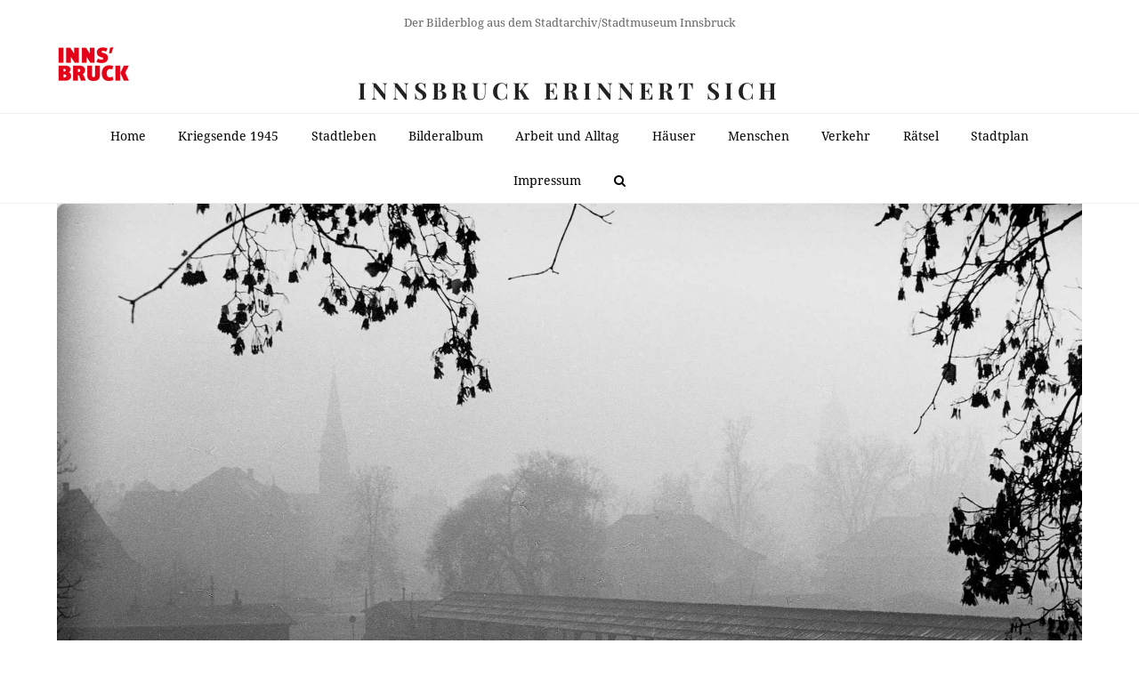

--- FILE ---
content_type: text/html; charset=UTF-8
request_url: https://innsbruck-erinnert.at/mystisches-innsbruck/
body_size: 16621
content:


<!DOCTYPE html>
<html lang="de" itemscope itemtype="http://schema.org/WebPage">
<head>
<meta charset="UTF-8">
<link rel="profile" href="http://gmpg.org/xfn/11">
<title>Mystisches Innsbruck &#8211; Innsbruck erinnert sich</title>
<meta name='robots' content='max-image-preview:large' />
	<style>img:is([sizes="auto" i], [sizes^="auto," i]) { contain-intrinsic-size: 3000px 1500px }</style>
	<meta name="viewport" content="width=device-width, initial-scale=1">
<meta name="generator" content="Total WordPress Theme 4.7.1" />
<meta http-equiv="X-UA-Compatible" content="IE=edge" />
<link rel="alternate" type="application/rss+xml" title="Innsbruck erinnert sich &raquo; Feed" href="https://innsbruck-erinnert.at/feed/" />
<link rel="alternate" type="application/rss+xml" title="Innsbruck erinnert sich &raquo; Kommentar-Feed" href="https://innsbruck-erinnert.at/comments/feed/" />
<link rel="alternate" type="application/rss+xml" title="Innsbruck erinnert sich &raquo; Mystisches Innsbruck Kommentar-Feed" href="https://innsbruck-erinnert.at/mystisches-innsbruck/feed/" />
		<style>
			.lazyload,
			.lazyloading {
				max-width: 100%;
			}
		</style>
		<link rel='stylesheet' id='wp-block-library-css' href='https://innsbruck-erinnert.at/wp-includes/css/dist/block-library/style.min.css?ver=6.8' type='text/css' media='all' />
<style id='classic-theme-styles-inline-css' type='text/css'>
/*! This file is auto-generated */
.wp-block-button__link{color:#fff;background-color:#32373c;border-radius:9999px;box-shadow:none;text-decoration:none;padding:calc(.667em + 2px) calc(1.333em + 2px);font-size:1.125em}.wp-block-file__button{background:#32373c;color:#fff;text-decoration:none}
</style>
<style id='global-styles-inline-css' type='text/css'>
:root{--wp--preset--aspect-ratio--square: 1;--wp--preset--aspect-ratio--4-3: 4/3;--wp--preset--aspect-ratio--3-4: 3/4;--wp--preset--aspect-ratio--3-2: 3/2;--wp--preset--aspect-ratio--2-3: 2/3;--wp--preset--aspect-ratio--16-9: 16/9;--wp--preset--aspect-ratio--9-16: 9/16;--wp--preset--color--black: #000000;--wp--preset--color--cyan-bluish-gray: #abb8c3;--wp--preset--color--white: #ffffff;--wp--preset--color--pale-pink: #f78da7;--wp--preset--color--vivid-red: #cf2e2e;--wp--preset--color--luminous-vivid-orange: #ff6900;--wp--preset--color--luminous-vivid-amber: #fcb900;--wp--preset--color--light-green-cyan: #7bdcb5;--wp--preset--color--vivid-green-cyan: #00d084;--wp--preset--color--pale-cyan-blue: #8ed1fc;--wp--preset--color--vivid-cyan-blue: #0693e3;--wp--preset--color--vivid-purple: #9b51e0;--wp--preset--gradient--vivid-cyan-blue-to-vivid-purple: linear-gradient(135deg,rgba(6,147,227,1) 0%,rgb(155,81,224) 100%);--wp--preset--gradient--light-green-cyan-to-vivid-green-cyan: linear-gradient(135deg,rgb(122,220,180) 0%,rgb(0,208,130) 100%);--wp--preset--gradient--luminous-vivid-amber-to-luminous-vivid-orange: linear-gradient(135deg,rgba(252,185,0,1) 0%,rgba(255,105,0,1) 100%);--wp--preset--gradient--luminous-vivid-orange-to-vivid-red: linear-gradient(135deg,rgba(255,105,0,1) 0%,rgb(207,46,46) 100%);--wp--preset--gradient--very-light-gray-to-cyan-bluish-gray: linear-gradient(135deg,rgb(238,238,238) 0%,rgb(169,184,195) 100%);--wp--preset--gradient--cool-to-warm-spectrum: linear-gradient(135deg,rgb(74,234,220) 0%,rgb(151,120,209) 20%,rgb(207,42,186) 40%,rgb(238,44,130) 60%,rgb(251,105,98) 80%,rgb(254,248,76) 100%);--wp--preset--gradient--blush-light-purple: linear-gradient(135deg,rgb(255,206,236) 0%,rgb(152,150,240) 100%);--wp--preset--gradient--blush-bordeaux: linear-gradient(135deg,rgb(254,205,165) 0%,rgb(254,45,45) 50%,rgb(107,0,62) 100%);--wp--preset--gradient--luminous-dusk: linear-gradient(135deg,rgb(255,203,112) 0%,rgb(199,81,192) 50%,rgb(65,88,208) 100%);--wp--preset--gradient--pale-ocean: linear-gradient(135deg,rgb(255,245,203) 0%,rgb(182,227,212) 50%,rgb(51,167,181) 100%);--wp--preset--gradient--electric-grass: linear-gradient(135deg,rgb(202,248,128) 0%,rgb(113,206,126) 100%);--wp--preset--gradient--midnight: linear-gradient(135deg,rgb(2,3,129) 0%,rgb(40,116,252) 100%);--wp--preset--font-size--small: 13px;--wp--preset--font-size--medium: 20px;--wp--preset--font-size--large: 36px;--wp--preset--font-size--x-large: 42px;--wp--preset--spacing--20: 0.44rem;--wp--preset--spacing--30: 0.67rem;--wp--preset--spacing--40: 1rem;--wp--preset--spacing--50: 1.5rem;--wp--preset--spacing--60: 2.25rem;--wp--preset--spacing--70: 3.38rem;--wp--preset--spacing--80: 5.06rem;--wp--preset--shadow--natural: 6px 6px 9px rgba(0, 0, 0, 0.2);--wp--preset--shadow--deep: 12px 12px 50px rgba(0, 0, 0, 0.4);--wp--preset--shadow--sharp: 6px 6px 0px rgba(0, 0, 0, 0.2);--wp--preset--shadow--outlined: 6px 6px 0px -3px rgba(255, 255, 255, 1), 6px 6px rgba(0, 0, 0, 1);--wp--preset--shadow--crisp: 6px 6px 0px rgba(0, 0, 0, 1);}:where(.is-layout-flex){gap: 0.5em;}:where(.is-layout-grid){gap: 0.5em;}body .is-layout-flex{display: flex;}.is-layout-flex{flex-wrap: wrap;align-items: center;}.is-layout-flex > :is(*, div){margin: 0;}body .is-layout-grid{display: grid;}.is-layout-grid > :is(*, div){margin: 0;}:where(.wp-block-columns.is-layout-flex){gap: 2em;}:where(.wp-block-columns.is-layout-grid){gap: 2em;}:where(.wp-block-post-template.is-layout-flex){gap: 1.25em;}:where(.wp-block-post-template.is-layout-grid){gap: 1.25em;}.has-black-color{color: var(--wp--preset--color--black) !important;}.has-cyan-bluish-gray-color{color: var(--wp--preset--color--cyan-bluish-gray) !important;}.has-white-color{color: var(--wp--preset--color--white) !important;}.has-pale-pink-color{color: var(--wp--preset--color--pale-pink) !important;}.has-vivid-red-color{color: var(--wp--preset--color--vivid-red) !important;}.has-luminous-vivid-orange-color{color: var(--wp--preset--color--luminous-vivid-orange) !important;}.has-luminous-vivid-amber-color{color: var(--wp--preset--color--luminous-vivid-amber) !important;}.has-light-green-cyan-color{color: var(--wp--preset--color--light-green-cyan) !important;}.has-vivid-green-cyan-color{color: var(--wp--preset--color--vivid-green-cyan) !important;}.has-pale-cyan-blue-color{color: var(--wp--preset--color--pale-cyan-blue) !important;}.has-vivid-cyan-blue-color{color: var(--wp--preset--color--vivid-cyan-blue) !important;}.has-vivid-purple-color{color: var(--wp--preset--color--vivid-purple) !important;}.has-black-background-color{background-color: var(--wp--preset--color--black) !important;}.has-cyan-bluish-gray-background-color{background-color: var(--wp--preset--color--cyan-bluish-gray) !important;}.has-white-background-color{background-color: var(--wp--preset--color--white) !important;}.has-pale-pink-background-color{background-color: var(--wp--preset--color--pale-pink) !important;}.has-vivid-red-background-color{background-color: var(--wp--preset--color--vivid-red) !important;}.has-luminous-vivid-orange-background-color{background-color: var(--wp--preset--color--luminous-vivid-orange) !important;}.has-luminous-vivid-amber-background-color{background-color: var(--wp--preset--color--luminous-vivid-amber) !important;}.has-light-green-cyan-background-color{background-color: var(--wp--preset--color--light-green-cyan) !important;}.has-vivid-green-cyan-background-color{background-color: var(--wp--preset--color--vivid-green-cyan) !important;}.has-pale-cyan-blue-background-color{background-color: var(--wp--preset--color--pale-cyan-blue) !important;}.has-vivid-cyan-blue-background-color{background-color: var(--wp--preset--color--vivid-cyan-blue) !important;}.has-vivid-purple-background-color{background-color: var(--wp--preset--color--vivid-purple) !important;}.has-black-border-color{border-color: var(--wp--preset--color--black) !important;}.has-cyan-bluish-gray-border-color{border-color: var(--wp--preset--color--cyan-bluish-gray) !important;}.has-white-border-color{border-color: var(--wp--preset--color--white) !important;}.has-pale-pink-border-color{border-color: var(--wp--preset--color--pale-pink) !important;}.has-vivid-red-border-color{border-color: var(--wp--preset--color--vivid-red) !important;}.has-luminous-vivid-orange-border-color{border-color: var(--wp--preset--color--luminous-vivid-orange) !important;}.has-luminous-vivid-amber-border-color{border-color: var(--wp--preset--color--luminous-vivid-amber) !important;}.has-light-green-cyan-border-color{border-color: var(--wp--preset--color--light-green-cyan) !important;}.has-vivid-green-cyan-border-color{border-color: var(--wp--preset--color--vivid-green-cyan) !important;}.has-pale-cyan-blue-border-color{border-color: var(--wp--preset--color--pale-cyan-blue) !important;}.has-vivid-cyan-blue-border-color{border-color: var(--wp--preset--color--vivid-cyan-blue) !important;}.has-vivid-purple-border-color{border-color: var(--wp--preset--color--vivid-purple) !important;}.has-vivid-cyan-blue-to-vivid-purple-gradient-background{background: var(--wp--preset--gradient--vivid-cyan-blue-to-vivid-purple) !important;}.has-light-green-cyan-to-vivid-green-cyan-gradient-background{background: var(--wp--preset--gradient--light-green-cyan-to-vivid-green-cyan) !important;}.has-luminous-vivid-amber-to-luminous-vivid-orange-gradient-background{background: var(--wp--preset--gradient--luminous-vivid-amber-to-luminous-vivid-orange) !important;}.has-luminous-vivid-orange-to-vivid-red-gradient-background{background: var(--wp--preset--gradient--luminous-vivid-orange-to-vivid-red) !important;}.has-very-light-gray-to-cyan-bluish-gray-gradient-background{background: var(--wp--preset--gradient--very-light-gray-to-cyan-bluish-gray) !important;}.has-cool-to-warm-spectrum-gradient-background{background: var(--wp--preset--gradient--cool-to-warm-spectrum) !important;}.has-blush-light-purple-gradient-background{background: var(--wp--preset--gradient--blush-light-purple) !important;}.has-blush-bordeaux-gradient-background{background: var(--wp--preset--gradient--blush-bordeaux) !important;}.has-luminous-dusk-gradient-background{background: var(--wp--preset--gradient--luminous-dusk) !important;}.has-pale-ocean-gradient-background{background: var(--wp--preset--gradient--pale-ocean) !important;}.has-electric-grass-gradient-background{background: var(--wp--preset--gradient--electric-grass) !important;}.has-midnight-gradient-background{background: var(--wp--preset--gradient--midnight) !important;}.has-small-font-size{font-size: var(--wp--preset--font-size--small) !important;}.has-medium-font-size{font-size: var(--wp--preset--font-size--medium) !important;}.has-large-font-size{font-size: var(--wp--preset--font-size--large) !important;}.has-x-large-font-size{font-size: var(--wp--preset--font-size--x-large) !important;}
:where(.wp-block-post-template.is-layout-flex){gap: 1.25em;}:where(.wp-block-post-template.is-layout-grid){gap: 1.25em;}
:where(.wp-block-columns.is-layout-flex){gap: 2em;}:where(.wp-block-columns.is-layout-grid){gap: 2em;}
:root :where(.wp-block-pullquote){font-size: 1.5em;line-height: 1.6;}
</style>
<style id='dominant-color-styles-inline-css' type='text/css'>
img[data-dominant-color]:not(.has-transparency) { background-color: var(--dominant-color); }
</style>
<link rel='stylesheet' id='wpex-style-css' href='https://innsbruck-erinnert.at/wp-content/themes/Total/style.css?ver=4.7.1' type='text/css' media='all' />
<link rel='stylesheet' id='wpex-google-font-droid-serif-css' href='//innsbruck-erinnert.at/wp-content/uploads/omgf/wpex-google-font-droid-serif/wpex-google-font-droid-serif.css?ver=1660910218' type='text/css' media='all' />
<link rel='stylesheet' id='wpex-google-font-playfair-display-css' href='//innsbruck-erinnert.at/wp-content/uploads/omgf/wpex-google-font-playfair-display/wpex-google-font-playfair-display.css?ver=1660910218' type='text/css' media='all' />
<!--[if IE 8]>
<link rel='stylesheet' id='wpex-ie8-css' href='https://innsbruck-erinnert.at/wp-content/themes/Total/assets/css/wpex-ie8.css?ver=4.7.1' type='text/css' media='all' />
<![endif]-->
<!--[if IE 9]>
<link rel='stylesheet' id='wpex-ie9-css' href='https://innsbruck-erinnert.at/wp-content/themes/Total/assets/css/wpex-ie9.css?ver=4.7.1' type='text/css' media='all' />
<![endif]-->
<link rel='stylesheet' id='wpex-responsive-css' href='https://innsbruck-erinnert.at/wp-content/themes/Total/assets/css/wpex-responsive.css?ver=4.7.1' type='text/css' media='all' />
<script type="text/javascript" src="https://innsbruck-erinnert.at/wp-includes/js/jquery/jquery.min.js?ver=3.7.1" id="jquery-core-js"></script>
<script type="text/javascript" src="https://innsbruck-erinnert.at/wp-includes/js/jquery/jquery-migrate.min.js?ver=3.4.1" id="jquery-migrate-js"></script>
<!--[if lt IE 9]>
<script type="text/javascript" src="https://innsbruck-erinnert.at/wp-content/themes/Total/assets/js/dynamic/html5.js?ver=4.7.1" id="wpex-html5shiv-js"></script>
<![endif]-->
<link rel="https://api.w.org/" href="https://innsbruck-erinnert.at/wp-json/" /><link rel="alternate" title="JSON" type="application/json" href="https://innsbruck-erinnert.at/wp-json/wp/v2/posts/8584" /><link rel="EditURI" type="application/rsd+xml" title="RSD" href="https://innsbruck-erinnert.at/xmlrpc.php?rsd" />
<meta name="generator" content="WordPress 6.8" />
<link rel="canonical" href="https://innsbruck-erinnert.at/mystisches-innsbruck/" />
<link rel='shortlink' href='https://innsbruck-erinnert.at/?p=8584' />
<link rel="alternate" title="oEmbed (JSON)" type="application/json+oembed" href="https://innsbruck-erinnert.at/wp-json/oembed/1.0/embed?url=https%3A%2F%2Finnsbruck-erinnert.at%2Fmystisches-innsbruck%2F" />
<link rel="alternate" title="oEmbed (XML)" type="text/xml+oembed" href="https://innsbruck-erinnert.at/wp-json/oembed/1.0/embed?url=https%3A%2F%2Finnsbruck-erinnert.at%2Fmystisches-innsbruck%2F&#038;format=xml" />

            <style type="text/css">
                #wpadminbar .quicklinks #wp-admin-bar-abus_switch_to_user ul li .ab-item {
                    height: auto;
                }
                #abus_search_text {
                    width: 280px;
                    margin: 0;
                    padding: 0 8px;
                    line-height: 2;
                    min-height: 30px;
                    box-shadow: 0 0 0 transparent;
                    border-radius: 4px;
                    border: 1px solid #7e8993;
                    background-color: #ffffff;
                    color: #32373c;
                    font-size: 14px;
                    box-sizing: border-box;
                    vertical-align: top;
                }
                #abus_search_text:focus {
                    border-color: #007cba;
                    box-shadow: 0 0 0 1px #007cba;
                    outline: 2px solid transparent;
                }
                #abus_search_submit {
                    font-size: 13px;
                    padding: 0 10px;
                    min-height: 30px;
                    border-width: 1px;
                    border-radius: 3px;
                    color: #0071a1;
                    border-color: #0071a1;
                    background-color: #f3f5f6;
                    line-height: 2;
                    box-sizing: border-box;
                    vertical-align: top;
                 }
                 #abus_search_submit:hover {
                    background: #f1f1f1;
                    border-color: #016087;
                    color: #016087;
                 }
            </style>
        <meta name="generator" content="dominant-color-images 1.2.0">
<meta property="og:type" content="article" /><meta property="og:url" content="https://innsbruck-erinnert.at/mystisches-innsbruck/" /><meta property="og:title" content="Mystisches Innsbruck" /><meta property="og:image" content="https://innsbruck-erinnert.at/wp-content/uploads/2020/11/Ph-28127-0-0-0--1024x731.jpg" /><meta property="og:description" content="Heuer sind wir von ihnen ja (bis jetzt) ziemlich verschont geblieben &#8211; den neblig-grausligen Herbsttagen, an denen man sich am liebsten nicht von der Couch herunter und schon gar nach draußen bewegen möchte. Doch hat man es einmal hinausgeschafft, so&hellip;" /><meta name="generator" content="performance-lab 4.0.0; plugins: dominant-color-images, webp-uploads">
<script type="text/javascript">
	window._se_plugin_version = '8.1.9';
</script>
<meta name="generator" content="webp-uploads 2.6.0">
		<script>
			document.documentElement.className = document.documentElement.className.replace('no-js', 'js');
		</script>
				<style>
			.no-js img.lazyload {
				display: none;
			}

			figure.wp-block-image img.lazyloading {
				min-width: 150px;
			}

			.lazyload,
			.lazyloading {
				--smush-placeholder-width: 100px;
				--smush-placeholder-aspect-ratio: 1/1;
				width: var(--smush-image-width, var(--smush-placeholder-width)) !important;
				aspect-ratio: var(--smush-image-aspect-ratio, var(--smush-placeholder-aspect-ratio)) !important;
			}

						.lazyload, .lazyloading {
				opacity: 0;
			}

			.lazyloaded {
				opacity: 1;
				transition: opacity 400ms;
				transition-delay: 0ms;
			}

					</style>
		<style type="text/css">.recentcomments a{display:inline !important;padding:0 !important;margin:0 !important;}</style>		<style type="text/css" id="wp-custom-css">
			.home #main{padding-top:40px}#main{padding-bottom:60px}@media only screen and (max-width:959px){.home #main{border-top:1px solid #eee}}.meta-comments{display:none}#site-header-inner{background-image:url("https://www.innsbruck-erinnert.at/wp-content/uploads/2020/03/Innsbruck-logo90.jpg");background-repeat:no-repeat}.gmw-icon-location a,.gmw-get-directions a{display:none}/*p{font-size:1.2em}*/@font-face{font-family:'Droid Serif';font-style:italic;font-weight:400;font-display:swap;src:url('https://innsbruck-erinnert.at/wp-content/uploads/omgf/wpex-google-font-droid-serif/droid-serif-italic-latin-400.woff2') format('woff2');unicode-range:U+0000-00FF,U+0131,U+0152-0153,U+02BB-02BC,U+02C6,U+02DA,U+02DC,U+2000-206F,U+2074,U+20AC,U+2122,U+2191,U+2193,U+2212,U+2215,U+FEFF,U+FFFD}@font-face{font-family:'Droid Serif';font-style:italic;font-weight:700;font-display:swap;src:url('https://innsbruck-erinnert.at/wp-content/uploads/omgf/wpex-google-font-droid-serif/droid-serif-italic-latin-700.woff2') format('woff2');unicode-range:U+0000-00FF,U+0131,U+0152-0153,U+02BB-02BC,U+02C6,U+02DA,U+02DC,U+2000-206F,U+2074,U+20AC,U+2122,U+2191,U+2193,U+2212,U+2215,U+FEFF,U+FFFD}@font-face{font-family:'Droid Serif';font-style:normal;font-weight:400;font-display:swap;src:url('https://innsbruck-erinnert.at/wp-content/uploads/omgf/wpex-google-font-droid-serif/droid-serif-normal-latin-400.woff2') format('woff2');unicode-range:U+0000-00FF,U+0131,U+0152-0153,U+02BB-02BC,U+02C6,U+02DA,U+02DC,U+2000-206F,U+2074,U+20AC,U+2122,U+2191,U+2193,U+2212,U+2215,U+FEFF,U+FFFD}@font-face{font-family:'Droid Serif';font-style:normal;font-weight:700;font-display:swap;src:url('https://innsbruck-erinnert.at/wp-content/uploads/omgf/wpex-google-font-droid-serif/droid-serif-normal-latin-700.woff2') format('woff2');unicode-range:U+0000-00FF,U+0131,U+0152-0153,U+02BB-02BC,U+02C6,U+02DA,U+02DC,U+2000-206F,U+2074,U+20AC,U+2122,U+2191,U+2193,U+2212,U+2215,U+FEFF,U+FFFD}.searchform::after{content:"Suchen Sie nach einem oder mehreren Begriffen (mit Leerzeichen getrennt) in den Artikeln und Forumsbeiträgen"}		</style>
		<style type="text/css" data-type="wpex-css" id="wpex-css">/*ACCENT COLOR*/a,.wpex-accent-color,.main-navigation .dropdown-menu a:hover,.main-navigation .dropdown-menu >.current-menu-item >a,.main-navigation .dropdown-menu >.current-menu-parent >a,h1 a:hover,h2 a:hover,a:hover h2,h3 a:hover,h4 a:hover,h5 a:hover,h6 a:hover,.entry-title a:hover,.modern-menu-widget a:hover,.theme-button.outline,.theme-button.clean{color:#d61111}.wpex-accent-bg,.post-edit a,.background-highlight,input[type="submit"],.theme-button,button,.theme-button.outline:hover,.active .theme-button,.theme-button.active,#main .tagcloud a:hover,.post-tags a:hover,.wpex-carousel .owl-dot.active,.wpex-carousel .owl-prev,.wpex-carousel .owl-next,body #header-two-search #header-two-search-submit,#site-navigation .menu-button >a >span.link-inner,.modern-menu-widget li.current-menu-item a,#sidebar .widget_nav_menu .current-menu-item >a,.widget_nav_menu_accordion .widget_nav_menu .current-menu-item >a,#wp-calendar caption,#wp-calendar tbody td:hover a,.navbar-style-six .dropdown-menu >.current-menu-item >a,.navbar-style-six .dropdown-menu >.current-menu-parent >a,#wpex-sfb-l,#wpex-sfb-r,#wpex-sfb-t,#wpex-sfb-b,#site-scroll-top:hover{background-color:#d61111}.theme-button.outline{border-color:#d61111}#searchform-dropdown{border-color:#d61111}.toggle-bar-btn:hover{border-top-color:#d61111;border-right-color:#d61111}body #site-navigation-wrap.nav-dropdown-top-border .dropdown-menu >li >ul{border-top-color:#d61111}.theme-heading.border-w-color span.text{border-bottom-color:#d61111}/*ACCENT HOVER COLOR*/.post-edit a:hover,.theme-button:hover,input[type="submit"]:hover,button:hover,.wpex-carousel .owl-prev:hover,.wpex-carousel .owl-next:hover,#site-navigation .menu-button >a >span.link-inner:hover{background-color:#d61111}/*TYPOGRAPHY*/body{font-family:"Droid Serif";font-size:14px}#site-logo a.site-logo-text{font-family:"Playfair Display";font-weight:700;font-size:26px;line-height:.9;letter-spacing:5px;text-transform:uppercase}#site-navigation .dropdown-menu a{font-size:1em}h1,h2,h3,h4,h5,h6,.theme-heading,.page-header-title,.heading-typography,.widget-title,.wpex-widget-recent-posts-title,.comment-reply-title,.vcex-heading,.entry-title,.sidebar-box .widget-title,.search-entry h2{font-family:"Playfair Display";font-weight:700}.theme-heading{color:#0a0a0a;margin:0 0 25px}/*CUSTOMIZER STYLING*/.page-header.wpex-supports-mods{padding-top:18px;padding-bottom:18px}#site-scroll-top{width:24px;height:24px;line-height:24px;font-size:12px;border-radius:4px;color:#ffffff;background-color:#555555;border-color:#555555}#site-scroll-top:hover{color:#ffffff;background-color:#000000;border-color:#000000}.theme-button,input[type="submit"],button,#site-navigation .menu-button >a >span.link-inner{background:#d61111}.theme-button:hover,input[type="submit"]:hover,button:hover,#site-navigation .menu-button >a:hover >span.link-inner{background:#a70d0d}.full-width-main-layout .container,.full-width-main-layout .vc_row-fluid.container,.boxed-main-layout #wrap{width:1600px}#top-bar-wrap{background-color:#ffffff;border-color:#ffffff}.wpex-top-bar-sticky{background-color:#ffffff}#top-bar-content a:hover{color:#bfbfbf}#top-bar-social-alt a:hover{color:#bfbfbf}#site-header #site-header-inner{padding-top:38px}#site-header.overlay-header #site-header-inner{padding-top:38px;padding-bottom:8px}#site-header-inner{padding-bottom:8px}#site-navigation .dropdown-menu >li >a{color:#000000}.author-bio{background-color:#ffffff;margin:60px 0;border-width:1px 0}#footer-bottom{background:#f9f9f9}#footer-bottom a{color:#555555}#footer-bottom a:hover{color:#000000}</style></head>

<body class="wp-singular post-template-default single single-post postid-8584 single-format-standard wp-theme-Total wpex-theme wpex-responsive full-width-main-layout no-composer wpex-live-site content-right-sidebar has-sidebar has-topbar post-in-category-bilderalbum post-in-category-raetsel sidebar-widget-icons hasnt-overlay-header page-header-disabled wpex-mobile-toggle-menu-icon_buttons has-mobile-menu comment-avatars-disabled wpex-share-p-horizontal">

	
<a href="#content" class="skip-to-content">skip to Main Content</a><span data-ls_id="#site_top"></span>
	<div id="outer-wrap" class="clr">

		
		<div id="wrap" class="clr">

			

	<div id="top-bar-wrap" class="clr">
		<div id="top-bar" class="clr container">
			
	<div id="top-bar-content" class="wpex-clr has-content top-bar-centered">

		
		
			Der Bilderblog aus dem Stadtarchiv/Stadtmuseum Innsbruck


		
	</div><!-- #top-bar-content -->

		</div><!-- #top-bar -->
	</div><!-- #top-bar-wrap -->



<header id="site-header" class="header-three wpex-reposition-cart-search-drops dyn-styles clr" itemscope="itemscope" itemtype="http://schema.org/WPHeader">

	
	<div id="site-header-inner" class="container clr">

		
<div id="site-logo" class="site-branding clr header-three-logo">
	<div id="site-logo-inner" class="clr"><a href="https://innsbruck-erinnert.at/" rel="home" class="site-logo-text">Innsbruck erinnert sich</a></div>
</div>
<div id="mobile-menu" class="clr wpex-mobile-menu-toggle wpex-hidden"><a href="#" class="mobile-menu-toggle" aria-label="Toggle mobile menu"><span class="wpex-bars" aria-hidden="true"><span></span></span><span class="screen-reader-text">Open Mobile Menu</span></a></div>
	</div><!-- #site-header-inner -->

	
	
	<div id="site-navigation-wrap" class="navbar-style-three clr">

		<nav id="site-navigation" class="navigation main-navigation clr container" itemscope="itemscope" itemtype="http://schema.org/SiteNavigationElement" aria-label="Main menu">

			
				<ul id="menu-main" class="dropdown-menu sf-menu"><li id="menu-item-372" class="menu-item menu-item-type-custom menu-item-object-custom menu-item-home menu-item-372"><a href="https://innsbruck-erinnert.at"><span class="link-inner">Home</span></a></li>
<li id="menu-item-71592" class="menu-item menu-item-type-taxonomy menu-item-object-category menu-item-71592"><a href="https://innsbruck-erinnert.at/category/kriegsende-1945/"><span class="link-inner">Kriegsende 1945</span></a></li>
<li id="menu-item-524" class="menu-item menu-item-type-taxonomy menu-item-object-category menu-item-524"><a href="https://innsbruck-erinnert.at/category/stadtleben/"><span class="link-inner">Stadtleben</span></a></li>
<li id="menu-item-521" class="menu-item menu-item-type-taxonomy menu-item-object-category current-post-ancestor current-menu-parent current-post-parent menu-item-521"><a href="https://innsbruck-erinnert.at/category/bilderalbum/"><span class="link-inner">Bilderalbum</span></a></li>
<li id="menu-item-520" class="menu-item menu-item-type-taxonomy menu-item-object-category menu-item-520"><a href="https://innsbruck-erinnert.at/category/arbeit-und-alltag/"><span class="link-inner">Arbeit und Alltag</span></a></li>
<li id="menu-item-817" class="menu-item menu-item-type-taxonomy menu-item-object-category menu-item-has-children dropdown menu-item-817"><a href="https://innsbruck-erinnert.at/category/haeuser/"><span class="link-inner">Häuser</span></a>
<ul class="sub-menu">
	<li id="menu-item-1589" class="menu-item menu-item-type-taxonomy menu-item-object-category menu-item-1589"><a href="https://innsbruck-erinnert.at/category/haeuser/gasthaeuser/"><span class="link-inner">Gasthäuser</span></a></li>
	<li id="menu-item-1647" class="menu-item menu-item-type-taxonomy menu-item-object-category menu-item-1647"><a href="https://innsbruck-erinnert.at/category/haeuser/gotteshaeuser/"><span class="link-inner">Gotteshäuser</span></a></li>
	<li id="menu-item-3587" class="menu-item menu-item-type-taxonomy menu-item-object-category menu-item-3587"><a href="https://innsbruck-erinnert.at/category/kanal/"><span class="link-inner">Kanal</span></a></li>
</ul>
</li>
<li id="menu-item-522" class="menu-item menu-item-type-taxonomy menu-item-object-category menu-item-522"><a href="https://innsbruck-erinnert.at/category/menschen/"><span class="link-inner">Menschen</span></a></li>
<li id="menu-item-1590" class="menu-item menu-item-type-taxonomy menu-item-object-category menu-item-1590"><a href="https://innsbruck-erinnert.at/category/verkehr/"><span class="link-inner">Verkehr</span></a></li>
<li id="menu-item-523" class="menu-item menu-item-type-taxonomy menu-item-object-category current-post-ancestor current-menu-parent current-post-parent menu-item-523"><a href="https://innsbruck-erinnert.at/category/raetsel/"><span class="link-inner">Rätsel</span></a></li>
<li id="menu-item-1297" class="menu-item menu-item-type-post_type menu-item-object-page menu-item-has-children dropdown menu-item-1297"><a href="https://innsbruck-erinnert.at/stadtplan/"><span class="link-inner">Stadtplan</span></a>
<ul class="sub-menu">
	<li id="menu-item-51253" class="menu-item menu-item-type-custom menu-item-object-custom menu-item-51253"><a href="https://innsbruck-erinnert.at/?s=innsbruckerinnen.at/maps"><span class="link-inner">Interaktive Karten</span></a></li>
</ul>
</li>
<li id="menu-item-623" class="menu-item menu-item-type-post_type menu-item-object-page menu-item-privacy-policy menu-item-623"><a rel="privacy-policy" href="https://innsbruck-erinnert.at/impressum/"><span class="link-inner">Impressum</span></a></li>
<li class="search-toggle-li wpex-menu-extra"><a href="#" class="site-search-toggle search-overlay-toggle"><span class="link-inner"><span class="wpex-menu-search-text">Suche</span><span class="wpex-menu-search-icon fa fa-search" aria-hidden="true"></span></span></a></li></ul>
			
		</nav><!-- #site-navigation -->

	</div><!-- #site-navigation-wrap -->

	

</header><!-- #header -->


			
			<main id="main" class="site-main clr">

				
	<div id="content-wrap" class="container clr">

		
	<div id="post-media" class="clr">

		
			<img itemprop="image" alt="Mystisches Innsbruck" data-src="https://innsbruck-erinnert.at/wp-content/uploads/2020/11/Ph-28127-0-0-0-.jpg" data-no-retina width="1951" height="1393" src="[data-uri]" class="lazyload" style="--smush-placeholder-width: 1951px; --smush-placeholder-aspect-ratio: 1951/1393;" />			
		
		
	</div><!-- #post-media -->


		<div id="primary" class="content-area clr">

			
			<div id="content" class="site-content clr">

				
				
<article id="single-blocks" class="single-blog-article clr">

	
<header class="single-blog-header clr">
	<h1 class="single-post-title entry-title" itemprop="headline">Mystisches Innsbruck</h1>
</header>
<ul class="meta clr">

	
		
			<li class="meta-date"><span class="fa fa-clock-o" aria-hidden="true"></span><time class="updated" datetime="2020-12-02" itemprop="datePublished" pubdate>2. Dezember 2020</time></li>

		
	
		
			<li class="meta-author"><span class="fa fa-user" aria-hidden="true"></span><span class="vcard author" itemprop="name"><span class="fn"><a href="https://innsbruck-erinnert.at/author/hfritz/" title="Beiträge von Hanna Fritz" rel="author" itemprop="author" itemscope="itemscope" itemtype="http://schema.org/Person">Hanna Fritz</a></span></span></li>

		
	
		
			<li class="meta-category"><span class="fa fa-folder-o" aria-hidden="true"></span><a href="https://innsbruck-erinnert.at/category/bilderalbum/" title="Bilderalbum" class="term-26">Bilderalbum</a>, <a href="https://innsbruck-erinnert.at/category/raetsel/" title="Rätsel" class="term-24">Rätsel</a></li>

		
	
		
						
				<li class="meta-comments comment-scroll"><span class="fa fa-comment-o" aria-hidden="true"></span><a href="https://innsbruck-erinnert.at/mystisches-innsbruck/#view_comments" class="comments-link" >6 Kommentare</a></li>

			
		
	
</ul><!-- .meta -->
<div class="single-blog-content entry clr" itemprop="text">
<p>Heuer sind wir von ihnen ja (bis jetzt) ziemlich verschont geblieben &#8211; den neblig-grausligen Herbsttagen, an denen man sich am liebsten nicht von der Couch herunter und schon gar nach draußen bewegen möchte. Doch hat man es einmal hinausgeschafft, so ist auch diese Stimmung in der Landeshauptstadt irgendwie interessant und anziehend. Wir blicken durch die Linse von Hermann Faschingbauer von der nördlichen Innseite auf den Hans-Psenner-Steg, damals noch als &#8222;Weiherburgsteg&#8220; bekannt. Als Zeitraum sind die frühen 1950-er Jahre zu veranschlagen. Terminus post quem ist das Jahr 1953, in dem das Dach über der Brücke errichtet wurde. Hierbei handelt es sich noch um den alten Steg, der im Jahr 1944, zuerst als provisorischer und <a href="https://innsbruck-erinnert.at/kein-dach-ueber-dem-kopf/" data-type="post" data-id="4001">dachloser</a> &#8222;Notsteg&#8220; errichtet worden war, unter anderem, um die auf der anderen Innseite gelegenen Stollen schnell zu erreichen. Aus Sicherheitsgründen wurde der alte Steg schließlich abgerissen und im Jahr 1979 neu gebaut. Der Pegel des Inn ist sehr niedrig, am Ufer sind einige Gebäude schemenhaft auszumachen. Hier zieht sofort das Barackenartige Gebäude links vom Steg die Aufmerksamkeit auf sich. Worum könnte es sich hier gehandelt haben? Im Hintergrund gerade noch auszumachen sind die evangelische Christuskirche und die Handelsakademie. Alles, was dahinter liegt verschluckt der Nebel und gibt diesem Bild geradezu einen mystischen Touch.</p>



<p>(Stadtarchiv Innsbruck, Ph-28127)</p>
</div>

<div class="wpex-social-share position-horizontal style-flat" data-source="https%3A%2F%2Finnsbruck-erinnert.at%2F" data-url="https%3A%2F%2Finnsbruck-erinnert.at%2Fmystisches-innsbruck" data-title="Mystisches Innsbruck" data-image="https%3A%2F%2Finnsbruck-erinnert.at%2Fwp-content%2Fuploads%2F2020%2F11%2FPh-28127-0-0-0-.jpg" data-summary="Heuer%20sind%20wir%20von%20ihnen%20ja%20%28bis%20jetzt%29%20ziemlich%20verschont%20geblieben%20-%20den%20neblig-grausligen%20Herbsttagen%2C%20an%20denen%20man%20sich%20am%20liebsten%20nicht%20von%20der%20Couch%20herunter%20und%20schon%20gar%20nach" data-email-subject="I wanted you to see this link" data-email-body="I wanted you to see this link https%3A%2F%2Finnsbruck-erinnert.at%2Fmystisches-innsbruck" data-specs="menubar=no,toolbar=no,resizable=yes,scrollbars=yes,height=600,width=600"><div class="theme-heading plain social-share-title"><span class="text">Teilen</span></div><ul class="clr"><li class="wpex-twitter"><a href="#" role="button"><span class="fa fa-twitter" aria-hidden="true"></span><span class="wpex-label">Tweet</span></a></li><li class="wpex-facebook"><a href="#" role="button"><span class="fa fa-facebook" aria-hidden="true"></span><span class="wpex-label">Teilen</span></a></li><li class="wpex-googleplus"><a href="#" role="button"><span class="fa fa-google-plus" aria-hidden="true"></span><span class="wpex-label">Plus one</span></a></li><li class="wpex-linkedin"><a href="#" role="button"><span class="fa fa-linkedin" aria-hidden="true"></span><span class="wpex-label">Teilen</span></a></li><li class="wpex-email"><a href="#" role="button"><span class="fa fa-envelope" aria-hidden="true"></span><span class="wpex-label">Email</span></a></li></ul></div>
	<div class="related-posts clr">

		<div class="theme-heading plain related-posts-title"><span class="text">Frühere Beiträge</span></div>
		<div class="wpex-row clr">
														
<article class="related-post clr nr-col span_1_of_3 col-1 post-13561 post type-post status-publish format-standard has-post-thumbnail hentry category-haeuser category-raetsel entry has-media">

	
		<figure class="related-post-figure clr overlay-parent overlay-parent-category-tag">
			<a href="https://innsbruck-erinnert.at/ganz-viele-fenster/" title="Ganz viele Fenster" rel="bookmark" class="related-post-thumb wpex-image-hover opacity">
				<img data-src="https://innsbruck-erinnert.at/wp-content/uploads/2021/04/PhA-24372-100-5-0--700x350.jpg" data-no-retina width="700" height="350" src="[data-uri]" class="lazyload" style="--smush-placeholder-width: 700px; --smush-placeholder-aspect-ratio: 700/350;" />											</a>
			<div class="overlay-category-tag theme-overlay wpex-clr"><a href="https://innsbruck-erinnert.at/category/haeuser/">Häuser</a><a href="https://innsbruck-erinnert.at/category/raetsel/">Rätsel</a></div>		</figure>

	
	
		<div class="related-post-content clr">
			<h4 class="related-post-title entry-title">
				<a href="https://innsbruck-erinnert.at/ganz-viele-fenster/" rel="bookmark">Ganz viele Fenster</a>
			</h4><!-- .related-post-title -->
			<div class="related-post-excerpt clr">
				<p>Wir blicken auf einen Straßenzug, der ausschließlich aus einheitlichen Mauern und Fenstern zu bestehen scheint.&hellip;</p>			</div><!-- related-post-excerpt -->
		</div><!-- .related-post-content -->

	
</article><!-- .related-post -->															
<article class="related-post clr nr-col span_1_of_3 col-2 post-58615 post type-post status-publish format-standard has-post-thumbnail hentry category-bilderalbum category-gotteshaeuser entry has-media">

	
		<figure class="related-post-figure clr overlay-parent overlay-parent-category-tag">
			<a href="https://innsbruck-erinnert.at/patrozinien-in-und-rund-um-innsbruck-vi-der-hl-antonius/" title="Patrozinien in und rund um Innsbruck VI &#8211; Der Hl. Antonius Eremita" rel="bookmark" class="related-post-thumb wpex-image-hover opacity">
				<img data-src="https://innsbruck-erinnert.at/wp-content/uploads/2024/07/Ph-6591-700x350.webp" data-no-retina width="700" height="350" src="[data-uri]" class="lazyload" style="--smush-placeholder-width: 700px; --smush-placeholder-aspect-ratio: 700/350;" />											</a>
			<div class="overlay-category-tag theme-overlay wpex-clr"><a href="https://innsbruck-erinnert.at/category/bilderalbum/">Bilderalbum</a><a href="https://innsbruck-erinnert.at/category/haeuser/gotteshaeuser/">Gotteshäuser</a></div>		</figure>

	
	
		<div class="related-post-content clr">
			<h4 class="related-post-title entry-title">
				<a href="https://innsbruck-erinnert.at/patrozinien-in-und-rund-um-innsbruck-vi-der-hl-antonius/" rel="bookmark">Patrozinien in und rund um Innsbruck VI &#8211; Der Hl. Antonius Eremita</a>
			</h4><!-- .related-post-title -->
			<div class="related-post-excerpt clr">
				<p>Der Hl. Antonius reiht sich ebenfalls in den Kreis sehr bekannter Heiliger ein. Man kennt&hellip;</p>			</div><!-- related-post-excerpt -->
		</div><!-- .related-post-content -->

	
</article><!-- .related-post -->															
<article class="related-post clr nr-col span_1_of_3 col-3 post-7495 post type-post status-publish format-standard has-post-thumbnail hentry category-raetsel category-sport-und-freizeit entry has-media">

	
		<figure class="related-post-figure clr overlay-parent overlay-parent-category-tag">
			<a href="https://innsbruck-erinnert.at/vereinsportrait-anno-1932/" title="Vereinsportrait anno 1932" rel="bookmark" class="related-post-thumb wpex-image-hover opacity">
				<img data-src="https://innsbruck-erinnert.at/wp-content/uploads/2020/10/Ph-33966-700x350.jpg" data-no-retina width="700" height="350" src="[data-uri]" class="lazyload" style="--smush-placeholder-width: 700px; --smush-placeholder-aspect-ratio: 700/350;" />											</a>
			<div class="overlay-category-tag theme-overlay wpex-clr"><a href="https://innsbruck-erinnert.at/category/raetsel/">Rätsel</a><a href="https://innsbruck-erinnert.at/category/stadtleben/sport-und-freizeit/">Sport und Freizeit</a></div>		</figure>

	
	
		<div class="related-post-content clr">
			<h4 class="related-post-title entry-title">
				<a href="https://innsbruck-erinnert.at/vereinsportrait-anno-1932/" rel="bookmark">Vereinsportrait anno 1932</a>
			</h4><!-- .related-post-title -->
			<div class="related-post-excerpt clr">
				<p>"Diese Postkarte zeigt ein Gruppenfotos eines Vereins, Aufnahmeort ist Hötting", lautete der erste grobe Eintrag&hellip;</p>			</div><!-- related-post-excerpt -->
		</div><!-- .related-post-content -->

	
</article><!-- .related-post -->									</div><!-- .wpex-row -->

	</div><!-- .related-posts -->


 
<section id="comments" class="comments-area clr">

	
		<div class="theme-heading plain comments-title"><span class="text">Dieser Beitrag hat 6 Kommentare</span></div>
		<ol class="comment-list">
					<li id="comment-1999" class="comment even thread-even depth-1 parent">
			<article id="div-comment-1999" class="comment-body">
				<footer class="comment-meta">
					<div class="comment-author vcard">
												<b class="fn">Manfred Roilo</b> <span class="says">sagt:</span>					</div><!-- .comment-author -->

					<div class="comment-metadata">
						<a href="https://innsbruck-erinnert.at/mystisches-innsbruck/#comment-1999"><time datetime="2020-12-02T20:53:00+01:00">2. Dezember 2020 um 20:53 Uhr</time></a>					</div><!-- .comment-metadata -->

									</footer><!-- .comment-meta -->

				<div class="comment-content">
					<p>Da diese Baracken bereits auf dem ersten Beitrag über diesen Notsteg <a href="http://innsbruck-erinnert.at/kein-dach-ueber-dem-kopf/" rel="ugc">http://innsbruck-erinnert.at/kein-dach-ueber-dem-kopf/</a> zu sehen sind, dürfte es sich wahrscheinlich um die Unterkünfte für die Bauarbeiter (Kriegsgefangene ??) zu den Luftschutzstollenbauten handeln.</p>
				</div><!-- .comment-content -->

				<div class="reply"><a rel="nofollow" class="comment-reply-link" href="https://innsbruck-erinnert.at/mystisches-innsbruck/?replytocom=1999#respond" data-commentid="1999" data-postid="8584" data-belowelement="div-comment-1999" data-respondelement="respond" data-replyto="Antworte auf Manfred Roilo" aria-label="Antworte auf Manfred Roilo">Antworten</a></div>			</article><!-- .comment-body -->
		<ol class="children">
		<li id="comment-2004" class="comment odd alt depth-2">
			<article id="div-comment-2004" class="comment-body">
				<footer class="comment-meta">
					<div class="comment-author vcard">
												<b class="fn">Walter Rangger</b> <span class="says">sagt:</span>					</div><!-- .comment-author -->

					<div class="comment-metadata">
						<a href="https://innsbruck-erinnert.at/mystisches-innsbruck/#comment-2004"><time datetime="2020-12-03T07:59:30+01:00">3. Dezember 2020 um 7:59 Uhr</time></a>					</div><!-- .comment-metadata -->

									</footer><!-- .comment-meta -->

				<div class="comment-content">
					<p>Soweit ich weiß, waren die Kriegsgefangenen und KZ-Häftlinge in der Reichenau untergebracht und marschierten jeden Tag zu Fuß zu ihren Einsatzstellen im gesamten Stadtgebiet.</p>
				</div><!-- .comment-content -->

				<div class="reply"><a rel="nofollow" class="comment-reply-link" href="https://innsbruck-erinnert.at/mystisches-innsbruck/?replytocom=2004#respond" data-commentid="2004" data-postid="8584" data-belowelement="div-comment-2004" data-respondelement="respond" data-replyto="Antworte auf Walter Rangger" aria-label="Antworte auf Walter Rangger">Antworten</a></div>			</article><!-- .comment-body -->
		</li><!-- #comment-## -->
</ol><!-- .children -->
</li><!-- #comment-## -->
		<li id="comment-2006" class="comment byuser comment-author-hfritz bypostauthor even thread-odd thread-alt depth-1 parent">
			<article id="div-comment-2006" class="comment-body">
				<footer class="comment-meta">
					<div class="comment-author vcard">
												<b class="fn">Hanna Fritz</b> <span class="says">sagt:</span>					</div><!-- .comment-author -->

					<div class="comment-metadata">
						<a href="https://innsbruck-erinnert.at/mystisches-innsbruck/#comment-2006"><time datetime="2020-12-03T09:58:15+01:00">3. Dezember 2020 um 9:58 Uhr</time></a>					</div><!-- .comment-metadata -->

									</footer><!-- .comment-meta -->

				<div class="comment-content">
					<p>Lieber Herr Roilo, lieber Herr Rangger,</p>
<p>danke für die Anregungen. Beide Aussagen sind wohl der Wahrheit entsprechend. Da das Foto aber frühestens 1953 geschossen wurde (davor noch kein Dach über der Brücke), wohnen zu dieser Zeit wohl kaum mehr Kriegsgefangene hier, es dürfte also eine spätere Nutzung gegeben haben (oder sie standen leer?)</p>
<p>Das Lager in der Reichenau (eigentlich waren es mehrere, eines der GESTAPO und eines für Ostarbeiter usw.) war zwar das bekannteste, aber sicherlich nicht das einzige im Innsbrucker Raum &#8211; soweit ich mich richtig entsinne gab es über 20  &#8211; wenn auch nicht durchgehend (z.B. gab es eines bei den Retterwerken).<br />
Solche Baracken gab es im Übrigen (ich denke Reichsweit) genormt zu kaufen &#8211; wen oder was man hier dann unterbrachte war einem selbst überlassen. Die Baracken konnten dementsprechend auch einfach an andere Orte versetzt werden, in einige wurden nach dem Krieg richtige Wohnungen eingebaut, man denke etwa an die Baracken des Flüchtlingslagers in der Höttinger Au, die bis in die 60er existierten.</p>
				</div><!-- .comment-content -->

				<div class="reply"><a rel="nofollow" class="comment-reply-link" href="https://innsbruck-erinnert.at/mystisches-innsbruck/?replytocom=2006#respond" data-commentid="2006" data-postid="8584" data-belowelement="div-comment-2006" data-respondelement="respond" data-replyto="Antworte auf Hanna Fritz" aria-label="Antworte auf Hanna Fritz">Antworten</a></div>			</article><!-- .comment-body -->
		<ol class="children">
		<li id="comment-2113" class="comment odd alt depth-2">
			<article id="div-comment-2113" class="comment-body">
				<footer class="comment-meta">
					<div class="comment-author vcard">
												<b class="fn">Manfred Roilo</b> <span class="says">sagt:</span>					</div><!-- .comment-author -->

					<div class="comment-metadata">
						<a href="https://innsbruck-erinnert.at/mystisches-innsbruck/#comment-2113"><time datetime="2020-12-04T22:46:28+01:00">4. Dezember 2020 um 22:46 Uhr</time></a>					</div><!-- .comment-metadata -->

									</footer><!-- .comment-meta -->

				<div class="comment-content">
					<p>Nur ganz kurz, es ist schon spät: Mir war schon klar, dass in diesen Baracken zum Aufnahmezeitpunkt dieses Fotos keine Kriegsgefangene mehr waren und sie zu diesem Zeitpunkt anderen Zwecken dienten. Aber aufgestellt wurden sie sicher für die Bauarbeiten zum Bau der Luftschutzstollen – eben zur Unterbringung der Bauarbeiter, für die Bauleitung, als Magazine! Drüben, auf der anderen Innseite war ja kein Platz dazu.</p>
<p>Bei den Baracken handelt es sich um sogenannte RAD Baracken, die für die seinerzeitigen Reichsarbeitsdienstlager als Normbaracken entwickelt wurden, später dann überall, wo Menschen aus verschiedensten Gründen in größeren Mengen untergebracht werden sollten, verwendet wurden. Wir – ich spreche davon von meiner Baufirma – verwendeten solche Baracken noch bis in die 60er Jahre und länger.</p>
<p>Zu den Gefangenenlagern in Innsbruck: Ein kleineres Lager befand sich z.B. auch ganz in der Nähe meines Hauses, in dem ich aufgewachsen bin (Pradlerstraße 15) und zwar am Furterzaunweg. Der Platz gehörte eigentlich einer Baufirma, hier waren aber zum Beispiel Franzosen untergebracht, welche die alte Pradlerkirche 1941 abrissen. Meine Tante, die den Bäckerladen führte, erzählte immer, dass sie knapp einer Verurteilung, mit entsprechenden Folgen, entging, weil sie diesen armen Leuten altes Brot übergab! Beim Nachtangriff auf Innsbruck 1945 ging dieses Lager in Flammen auf!</p>
<p>Nochmals zu den Barackenlagern: Eines der größten Lager dieser Art in Tirol war das Haiminger Lager mit einem Ableger in Ötzerau-Schlatt, errichtet für den Bau die &#8222;Westtiroler Kraftwerke&#8220; und für die Luftfahrtforschungsstelle (Windkanal!). Dieses Lager war danach jahrelang Flüchtlingslager für reichsdeutsche Flüchtlinge!</p>
				</div><!-- .comment-content -->

				<div class="reply"><a rel="nofollow" class="comment-reply-link" href="https://innsbruck-erinnert.at/mystisches-innsbruck/?replytocom=2113#respond" data-commentid="2113" data-postid="8584" data-belowelement="div-comment-2113" data-respondelement="respond" data-replyto="Antworte auf Manfred Roilo" aria-label="Antworte auf Manfred Roilo">Antworten</a></div>			</article><!-- .comment-body -->
		</li><!-- #comment-## -->
</ol><!-- .children -->
</li><!-- #comment-## -->
		<li id="comment-2108" class="comment even thread-even depth-1">
			<article id="div-comment-2108" class="comment-body">
				<footer class="comment-meta">
					<div class="comment-author vcard">
												<b class="fn">Martin Schönherr</b> <span class="says">sagt:</span>					</div><!-- .comment-author -->

					<div class="comment-metadata">
						<a href="https://innsbruck-erinnert.at/mystisches-innsbruck/#comment-2108"><time datetime="2020-12-04T21:28:10+01:00">4. Dezember 2020 um 21:28 Uhr</time></a>					</div><!-- .comment-metadata -->

									</footer><!-- .comment-meta -->

				<div class="comment-content">
					<p>Die Baracken standen hier lt Luftbildatlas bis Ende der 60´er Jahre.   Ein ähnliche Baracke hietl sich noch bis in die 80´er Jahre westlich der Uni-Brücke.<br />
Weitere Verwendungsmöglichkeiten:<br />
provisorischer Wohnraum für ausgebombte  Wohnungen<br />
Unterkünfte für die Besatzung in der Nachkriegszeit</p>
				</div><!-- .comment-content -->

				<div class="reply"><a rel="nofollow" class="comment-reply-link" href="https://innsbruck-erinnert.at/mystisches-innsbruck/?replytocom=2108#respond" data-commentid="2108" data-postid="8584" data-belowelement="div-comment-2108" data-respondelement="respond" data-replyto="Antworte auf Martin Schönherr" aria-label="Antworte auf Martin Schönherr">Antworten</a></div>			</article><!-- .comment-body -->
		</li><!-- #comment-## -->
		<li id="comment-2274" class="comment odd alt thread-odd thread-alt depth-1">
			<article id="div-comment-2274" class="comment-body">
				<footer class="comment-meta">
					<div class="comment-author vcard">
												<b class="fn">Karl Hirsch</b> <span class="says">sagt:</span>					</div><!-- .comment-author -->

					<div class="comment-metadata">
						<a href="https://innsbruck-erinnert.at/mystisches-innsbruck/#comment-2274"><time datetime="2020-12-06T20:29:01+01:00">6. Dezember 2020 um 20:29 Uhr</time></a>					</div><!-- .comment-metadata -->

									</footer><!-- .comment-meta -->

				<div class="comment-content">
					<p>Später war da in mindestens einer der Baracken  eine Jugendherberge untergebracht ehe man für diesen Zweck ein richtiges Gebäude erbaute. Ich hab auch noch ein Foto einer solchen Baracke mit einer Tafel, die sie als Bücherei ausweist.</p>
				</div><!-- .comment-content -->

				<div class="reply"><a rel="nofollow" class="comment-reply-link" href="https://innsbruck-erinnert.at/mystisches-innsbruck/?replytocom=2274#respond" data-commentid="2274" data-postid="8584" data-belowelement="div-comment-2274" data-respondelement="respond" data-replyto="Antworte auf Karl Hirsch" aria-label="Antworte auf Karl Hirsch">Antworten</a></div>			</article><!-- .comment-body -->
		</li><!-- #comment-## -->
		</ol><!-- .comment-list -->

		
			
		
		
	
		<div id="respond" class="comment-respond">
		<h3 id="reply-title" class="comment-reply-title">Schreibe einen Kommentar <small><a rel="nofollow" id="cancel-comment-reply-link" href="/mystisches-innsbruck/#respond" style="display:none;"><span class="fa fa-times"></span>Antwort auf Kommentar entfernen</a></small></h3><form action="https://innsbruck-erinnert.at/wp-comments-post.php" method="post" id="commentform" class="comment-form" novalidate><p class="comment-notes"><span id="email-notes">Deine E-Mail-Adresse wird nicht veröffentlicht.</span> <span class="required-field-message">Erforderliche Felder sind mit <span class="required">*</span> markiert</span></p><p class="comment-form-author"><label for="author">Name <span class="required">*</span></label> <input id="author" name="author" type="text" value="" size="30" maxlength="245" autocomplete="name" required /></p>
<p class="comment-form-email"><label for="email">E-Mail <span class="required">*</span></label> <input id="email" name="email" type="email" value="" size="30" maxlength="100" aria-describedby="email-notes" autocomplete="email" required /></p>
<p class="comment-form-comment"><label for="comment">Kommentar <span class="required">*</span></label> <textarea id="comment" name="comment" cols="45" rows="8" maxlength="65525" required></textarea></p><p class="form-submit"><input name="submit" type="submit" id="submit" class="submit" value="Kommentar abschicken" /> <input type='hidden' name='comment_post_ID' value='8584' id='comment_post_ID' />
<input type='hidden' name='comment_parent' id='comment_parent' value='0' />
</p></form>	</div><!-- #respond -->
	
</section><!-- #comments -->
</article><!-- #single-blocks -->
				
			</div><!-- #content -->

			
		</div><!-- #primary -->

		

<aside id="sidebar" class="sidebar-container sidebar-primary" itemscope="itemscope" itemtype="http://schema.org/WPSideBar">

	
	<div id="sidebar-inner" class="clr">

		<div id="search-2" class="sidebar-box widget widget_search clr">
<form method="get" class="searchform" action="https://innsbruck-erinnert.at/">
	<label>
		<span class="screen-reader-text">Suche</span>
		<input type="search" class="field" name="s" placeholder="Suche" />
	</label>
			<button type="submit" class="searchform-submit"><span class="fa fa-search" aria-hidden="true"></span><span class="screen-reader-text">OK</span></button>
</form></div>
		<div id="recent-posts-2" class="sidebar-box widget widget_recent_entries clr">
		<div class="widget-title">Neueste Beiträge</div>
		<ul>
											<li>
					<a href="https://innsbruck-erinnert.at/rundflug-um-innsbruck-xi/">Rundflug um Innsbruck –XI</a>
									</li>
											<li>
					<a href="https://innsbruck-erinnert.at/verbotene-taenze/">Verbotene Tänze</a>
									</li>
											<li>
					<a href="https://innsbruck-erinnert.at/buntes-faschingstreiben/">Buntes Faschingstreiben</a>
									</li>
											<li>
					<a href="https://innsbruck-erinnert.at/die-terminal-neubau-foto-ausbeutung-geht-weiter/">Die Terminal-Neubau-Foto-Ausbeutung geht weiter</a>
									</li>
											<li>
					<a href="https://innsbruck-erinnert.at/50-jahre-ows-1976-folge-3/">50 Jahre OWS 1976 &#8211; Folge 3</a>
									</li>
					</ul>

		</div><div id="recent-comments-2" class="sidebar-box widget widget_recent_comments clr"><div class="widget-title">Neueste Kommentare</div><ul id="recentcomments"><li class="recentcomments"><span class="comment-author-link">Karl Hirsch</span> bei <a href="https://innsbruck-erinnert.at/die-terminal-neubau-foto-ausbeutung-geht-weiter/comment-page-1/#comment-69731">Die Terminal-Neubau-Foto-Ausbeutung geht weiter</a></li><li class="recentcomments"><span class="comment-author-link">CMG</span> bei <a href="https://innsbruck-erinnert.at/die-terminal-neubau-foto-ausbeutung-geht-weiter/comment-page-1/#comment-69728">Die Terminal-Neubau-Foto-Ausbeutung geht weiter</a></li><li class="recentcomments"><span class="comment-author-link">Franz Haller</span> bei <a href="https://innsbruck-erinnert.at/die-terminal-neubau-foto-ausbeutung-geht-weiter/comment-page-1/#comment-69727">Die Terminal-Neubau-Foto-Ausbeutung geht weiter</a></li><li class="recentcomments"><span class="comment-author-link">Knapp irene</span> bei <a href="https://innsbruck-erinnert.at/gruesse-von-der-hungerburg/comment-page-1/#comment-69716">Grüße von der Hungerburg</a></li><li class="recentcomments"><span class="comment-author-link">Raimund Mair</span> bei <a href="https://innsbruck-erinnert.at/was-ist-denn-das-9/comment-page-1/#comment-69715">Was ist denn das?</a></li><li class="recentcomments"><span class="comment-author-link">Hans Pechlaner</span> bei <a href="https://innsbruck-erinnert.at/der-bau-der-nordtiroler-eisenbahn-naechster-halt-woergl-kundl/comment-page-1/#comment-69699">Der Bau der Nordtiroler Eisenbahn – Nächster Halt Wörgl-Kundl</a></li><li class="recentcomments"><span class="comment-author-link">Hubert Vallazza</span> bei <a href="https://innsbruck-erinnert.at/leichte-kost/comment-page-1/#comment-69661">Leichte Kost</a></li><li class="recentcomments"><span class="comment-author-link">Karl Hirsch</span> bei <a href="https://innsbruck-erinnert.at/noch-schnell-ein-weiteres-winterfoto-nachgeschoben/comment-page-1/#comment-69659">Noch schnell ein weiteres Winterfoto nachgeschoben</a></li><li class="recentcomments"><span class="comment-author-link">Didi Mair</span> bei <a href="https://innsbruck-erinnert.at/der-bau-der-nordtiroler-eisenbahn-naechster-halt-woergl-kundl/comment-page-1/#comment-69657">Der Bau der Nordtiroler Eisenbahn – Nächster Halt Wörgl-Kundl</a></li><li class="recentcomments"><span class="comment-author-link">Henriette Stepanek</span> bei <a href="https://innsbruck-erinnert.at/der-bau-der-nordtiroler-eisenbahn-naechster-halt-woergl-kundl/comment-page-1/#comment-69656">Der Bau der Nordtiroler Eisenbahn – Nächster Halt Wörgl-Kundl</a></li></ul></div><div id="archives-2" class="sidebar-box widget widget_archive clr"><div class="widget-title">Archiv</div>		<label class="screen-reader-text" for="archives-dropdown-2">Archiv</label>
		<select id="archives-dropdown-2" name="archive-dropdown">
			
			<option value="">Monat auswählen</option>
				<option value='https://innsbruck-erinnert.at/2026/01/'> Januar 2026 </option>
	<option value='https://innsbruck-erinnert.at/2025/12/'> Dezember 2025 </option>
	<option value='https://innsbruck-erinnert.at/2025/11/'> November 2025 </option>
	<option value='https://innsbruck-erinnert.at/2025/10/'> Oktober 2025 </option>
	<option value='https://innsbruck-erinnert.at/2025/09/'> September 2025 </option>
	<option value='https://innsbruck-erinnert.at/2025/08/'> August 2025 </option>
	<option value='https://innsbruck-erinnert.at/2025/07/'> Juli 2025 </option>
	<option value='https://innsbruck-erinnert.at/2025/06/'> Juni 2025 </option>
	<option value='https://innsbruck-erinnert.at/2025/05/'> Mai 2025 </option>
	<option value='https://innsbruck-erinnert.at/2025/04/'> April 2025 </option>
	<option value='https://innsbruck-erinnert.at/2025/03/'> März 2025 </option>
	<option value='https://innsbruck-erinnert.at/2025/02/'> Februar 2025 </option>
	<option value='https://innsbruck-erinnert.at/2025/01/'> Januar 2025 </option>
	<option value='https://innsbruck-erinnert.at/2024/12/'> Dezember 2024 </option>
	<option value='https://innsbruck-erinnert.at/2024/11/'> November 2024 </option>
	<option value='https://innsbruck-erinnert.at/2024/10/'> Oktober 2024 </option>
	<option value='https://innsbruck-erinnert.at/2024/09/'> September 2024 </option>
	<option value='https://innsbruck-erinnert.at/2024/08/'> August 2024 </option>
	<option value='https://innsbruck-erinnert.at/2024/07/'> Juli 2024 </option>
	<option value='https://innsbruck-erinnert.at/2024/06/'> Juni 2024 </option>
	<option value='https://innsbruck-erinnert.at/2024/05/'> Mai 2024 </option>
	<option value='https://innsbruck-erinnert.at/2024/04/'> April 2024 </option>
	<option value='https://innsbruck-erinnert.at/2024/03/'> März 2024 </option>
	<option value='https://innsbruck-erinnert.at/2024/02/'> Februar 2024 </option>
	<option value='https://innsbruck-erinnert.at/2024/01/'> Januar 2024 </option>
	<option value='https://innsbruck-erinnert.at/2023/12/'> Dezember 2023 </option>
	<option value='https://innsbruck-erinnert.at/2023/11/'> November 2023 </option>
	<option value='https://innsbruck-erinnert.at/2023/10/'> Oktober 2023 </option>
	<option value='https://innsbruck-erinnert.at/2023/09/'> September 2023 </option>
	<option value='https://innsbruck-erinnert.at/2023/08/'> August 2023 </option>
	<option value='https://innsbruck-erinnert.at/2023/07/'> Juli 2023 </option>
	<option value='https://innsbruck-erinnert.at/2023/06/'> Juni 2023 </option>
	<option value='https://innsbruck-erinnert.at/2023/05/'> Mai 2023 </option>
	<option value='https://innsbruck-erinnert.at/2023/04/'> April 2023 </option>
	<option value='https://innsbruck-erinnert.at/2023/03/'> März 2023 </option>
	<option value='https://innsbruck-erinnert.at/2023/02/'> Februar 2023 </option>
	<option value='https://innsbruck-erinnert.at/2023/01/'> Januar 2023 </option>
	<option value='https://innsbruck-erinnert.at/2022/12/'> Dezember 2022 </option>
	<option value='https://innsbruck-erinnert.at/2022/11/'> November 2022 </option>
	<option value='https://innsbruck-erinnert.at/2022/10/'> Oktober 2022 </option>
	<option value='https://innsbruck-erinnert.at/2022/09/'> September 2022 </option>
	<option value='https://innsbruck-erinnert.at/2022/08/'> August 2022 </option>
	<option value='https://innsbruck-erinnert.at/2022/07/'> Juli 2022 </option>
	<option value='https://innsbruck-erinnert.at/2022/06/'> Juni 2022 </option>
	<option value='https://innsbruck-erinnert.at/2022/05/'> Mai 2022 </option>
	<option value='https://innsbruck-erinnert.at/2022/04/'> April 2022 </option>
	<option value='https://innsbruck-erinnert.at/2022/03/'> März 2022 </option>
	<option value='https://innsbruck-erinnert.at/2022/02/'> Februar 2022 </option>
	<option value='https://innsbruck-erinnert.at/2022/01/'> Januar 2022 </option>
	<option value='https://innsbruck-erinnert.at/2021/12/'> Dezember 2021 </option>
	<option value='https://innsbruck-erinnert.at/2021/11/'> November 2021 </option>
	<option value='https://innsbruck-erinnert.at/2021/10/'> Oktober 2021 </option>
	<option value='https://innsbruck-erinnert.at/2021/09/'> September 2021 </option>
	<option value='https://innsbruck-erinnert.at/2021/08/'> August 2021 </option>
	<option value='https://innsbruck-erinnert.at/2021/07/'> Juli 2021 </option>
	<option value='https://innsbruck-erinnert.at/2021/06/'> Juni 2021 </option>
	<option value='https://innsbruck-erinnert.at/2021/05/'> Mai 2021 </option>
	<option value='https://innsbruck-erinnert.at/2021/04/'> April 2021 </option>
	<option value='https://innsbruck-erinnert.at/2021/03/'> März 2021 </option>
	<option value='https://innsbruck-erinnert.at/2021/02/'> Februar 2021 </option>
	<option value='https://innsbruck-erinnert.at/2021/01/'> Januar 2021 </option>
	<option value='https://innsbruck-erinnert.at/2020/12/'> Dezember 2020 </option>
	<option value='https://innsbruck-erinnert.at/2020/11/'> November 2020 </option>
	<option value='https://innsbruck-erinnert.at/2020/10/'> Oktober 2020 </option>
	<option value='https://innsbruck-erinnert.at/2020/09/'> September 2020 </option>
	<option value='https://innsbruck-erinnert.at/2020/08/'> August 2020 </option>
	<option value='https://innsbruck-erinnert.at/2020/07/'> Juli 2020 </option>
	<option value='https://innsbruck-erinnert.at/2020/06/'> Juni 2020 </option>
	<option value='https://innsbruck-erinnert.at/2020/05/'> Mai 2020 </option>
	<option value='https://innsbruck-erinnert.at/2020/04/'> April 2020 </option>
	<option value='https://innsbruck-erinnert.at/2020/03/'> März 2020 </option>

		</select>

			<script type="text/javascript">
/* <![CDATA[ */

(function() {
	var dropdown = document.getElementById( "archives-dropdown-2" );
	function onSelectChange() {
		if ( dropdown.options[ dropdown.selectedIndex ].value !== '' ) {
			document.location.href = this.options[ this.selectedIndex ].value;
		}
	}
	dropdown.onchange = onSelectChange;
})();

/* ]]> */
</script>
</div><div id="categories-2" class="sidebar-box widget widget_categories clr"><div class="widget-title">Kategorien</div>
			<ul>
					<li class="cat-item cat-item-1"><a href="https://innsbruck-erinnert.at/category/allgemein/">Allgemein</a>
</li>
	<li class="cat-item cat-item-28"><a href="https://innsbruck-erinnert.at/category/arbeit-und-alltag/">Arbeit und Alltag</a>
</li>
	<li class="cat-item cat-item-26"><a href="https://innsbruck-erinnert.at/category/bilderalbum/">Bilderalbum</a>
</li>
	<li class="cat-item cat-item-54"><a href="https://innsbruck-erinnert.at/category/haeuser/gasthaeuser/">Gasthäuser</a>
</li>
	<li class="cat-item cat-item-55"><a href="https://innsbruck-erinnert.at/category/haeuser/gotteshaeuser/">Gotteshäuser</a>
</li>
	<li class="cat-item cat-item-43"><a href="https://innsbruck-erinnert.at/category/haeuser/">Häuser</a>
</li>
	<li class="cat-item cat-item-57"><a href="https://innsbruck-erinnert.at/category/kanal/">Kanal</a>
</li>
	<li class="cat-item cat-item-203"><a href="https://innsbruck-erinnert.at/category/kriegsende-1945/">Kriegsende 1945</a>
</li>
	<li class="cat-item cat-item-70"><a href="https://innsbruck-erinnert.at/category/literatur/">Literatur</a>
</li>
	<li class="cat-item cat-item-27"><a href="https://innsbruck-erinnert.at/category/menschen/">Menschen</a>
</li>
	<li class="cat-item cat-item-24"><a href="https://innsbruck-erinnert.at/category/raetsel/">Rätsel</a>
</li>
	<li class="cat-item cat-item-46"><a href="https://innsbruck-erinnert.at/category/raetsel/geloest/">Rätsel gelöst</a>
</li>
	<li class="cat-item cat-item-58"><a href="https://innsbruck-erinnert.at/category/stadtleben/sport-und-freizeit/">Sport und Freizeit</a>
</li>
	<li class="cat-item cat-item-25"><a href="https://innsbruck-erinnert.at/category/stadtleben/">Stadtleben</a>
</li>
	<li class="cat-item cat-item-59"><a href="https://innsbruck-erinnert.at/category/veranstaltungsreihe/">Veranstaltungen abgesagt</a>
</li>
	<li class="cat-item cat-item-62"><a href="https://innsbruck-erinnert.at/category/menschen/verbrechen/">Verbrechen</a>
</li>
	<li class="cat-item cat-item-53"><a href="https://innsbruck-erinnert.at/category/verkehr/">Verkehr</a>
</li>
			</ul>

			</div><div id="custom_html-2" class="widget_text sidebar-box widget widget_custom_html clr"><div class="widget-title">Alle Kommentare auf einer Seite</div><div class="textwidget custom-html-widget"><a href="https://innsbruck-erinnert.at/alle-kommentare/">Das Forum der ExpertInnen</a></div></div>
	</div><!-- #sidebar-inner -->

	
</aside><!-- #sidebar -->


	</div><!-- .container -->


			
	<div class="post-pagination-wrap clr">

		<ul class="post-pagination container clr">
			<li class="post-prev"><a href="https://innsbruck-erinnert.at/eine-himmlische-nebenrolle/" rel="prev"><span class="fa fa-angle-double-left" aria-hidden="true"></span><span class="screen-reader-text">previous post: </span>Eine himmlische Nebenrolle&#8230;</a></li>			<li class="post-next"><a href="https://innsbruck-erinnert.at/doch-kein-bombenschaden/" rel="next"><span class="screen-reader-text">next post: </span>Doch kein Bombenschaden<span class="fa fa-angle-double-right" aria-hidden="true"></span></a></li>		</ul><!-- .post-post-pagination -->

	</div><!-- .post-pagination-wrap -->


		</main><!-- #main-content -->

		
		




<div id="footer-bottom" class="clr textcenter">
	<div id="footer-bottom-inner" class="container clr">
		
<div id="copyright" class="clr">
	Ein Projekt des <a href="https://www.innsbruck.gv.at/stadtarchiv" target="_blank">Stadtarchiv/Stadtmuseum Innsbruck</a> 2026 - dahinter steckt immer eine Geschichte.</div><!-- #copyright -->	</div><!-- #footer-bottom-inner -->
</div><!-- #footer-bottom -->


	</div><!-- #wrap -->

	
</div><!-- #outer-wrap -->


<script type="speculationrules">
{"prefetch":[{"source":"document","where":{"and":[{"href_matches":"\/*"},{"not":{"href_matches":["\/wp-*.php","\/wp-admin\/*","\/wp-content\/uploads\/*","\/wp-content\/*","\/wp-content\/plugins\/*","\/wp-content\/themes\/Total\/*","\/*\\?(.+)"]}},{"not":{"selector_matches":"a[rel~=\"nofollow\"]"}},{"not":{"selector_matches":".no-prefetch, .no-prefetch a"}}]},"eagerness":"conservative"}]}
</script>

<a href="#outer-wrap" id="site-scroll-top"><span class="fa fa-caret-up" aria-hidden="true"></span><span class="screen-reader-text">Back To Top</span></a>
<div id="wpex-searchform-overlay" class="header-searchform-wrap wpex-fs-overlay" data-placeholder="Eingabetaste drücken, um zu suchen..." data-disable-autocomplete="true">
	<div class="wpex-close">&times;<span class="screen-reader-text">Close search</span></div>
	<div class="wpex-inner wpex-scale">
		<div class="wpex-title">Suche</div>
		
<form method="get" class="searchform" action="https://innsbruck-erinnert.at/">
	<label>
		<span class="screen-reader-text">Suche</span>
		<input type="search" class="field" name="s" placeholder="Suche" />
	</label>
			<button type="submit" class="searchform-submit"><span class="fa fa-search" aria-hidden="true"></span><span class="screen-reader-text">OK</span></button>
</form>		<span class="fa fa-search" aria-hidden="true"></span>
	</div>
</div><script type="text/javascript" src="https://innsbruck-erinnert.at/wp-includes/js/comment-reply.min.js?ver=6.8" id="comment-reply-js" async="async" data-wp-strategy="async"></script>
<script type="text/javascript" id="wpex-core-js-extra">
/* <![CDATA[ */
var wpexLocalize = {"isRTL":"","mainLayout":"full-width","menuSearchStyle":"overlay","siteHeaderStyle":"three","megaMenuJS":"1","superfishDelay":"600","superfishSpeed":"fast","superfishSpeedOut":"fast","menuWidgetAccordion":"1","hasMobileMenu":"1","mobileMenuBreakpoint":"959","mobileMenuStyle":"toggle","mobileMenuToggleStyle":"icon_buttons","scrollToHash":"1","scrollToHashTimeout":"500","localScrollUpdateHash":"","localScrollHighlight":"1","localScrollSpeed":"1000","localScrollEasing":"easeInOutExpo","scrollTopSpeed":"1000","scrollTopOffset":"100","carouselSpeed":"150","lightboxType":"iLightbox","customSelects":".woocommerce-ordering .orderby, #dropdown_product_cat, .widget_categories form, .widget_archive select, .single-product .variations_form .variations select, .widget .dropdown_product_cat, .vcex-form-shortcode select","responsiveDataBreakpoints":{"tl":"1024px","tp":"959px","pl":"767px","pp":"479px"},"ajaxurl":"https:\/\/innsbruck-erinnert.at\/wp-admin\/admin-ajax.php","loadMore":{"text":"Load More","loadingText":"L\u00e4dt...","failedText":"Failed to load posts."},"hasStickyNavbar":"1","hasStickyNavbarMobile":"","stickyNavbarBreakPoint":"960","animateMobileToggle":"1","mobileToggleMenuPosition":"afterheader","altercf7Prealoader":"1","iLightbox":{"auto":false,"skin":"minimal","path":"horizontal","infinite":false,"maxScale":1,"minScale":0,"width":1400,"height":"","videoWidth":1280,"videoHeight":720,"controls":{"arrows":true,"thumbnail":true,"fullscreen":true,"mousewheel":false,"slideshow":true},"slideshow":{"pauseTime":3000,"startPaused":true},"effects":{"reposition":true,"repositionSpeed":200,"switchSpeed":300,"loadedFadeSpeed":50,"fadeSpeed":500},"show":{"title":true,"speed":200},"hide":{"speed":200},"overlay":{"blur":true,"opacity":"0.9"},"social":{"start":true,"show":"mouseenter","hide":"mouseleave","buttons":false},"text":{"close":"Press Esc to close","enterFullscreen":"Enter Fullscreen (Shift+Enter)","exitFullscreen":"Exit Fullscreen (Shift+Enter)","slideShow":"Slideshow","next":"Next","previous":"Previous"},"thumbnails":{"maxWidth":120,"maxHeight":80}}};
/* ]]> */
</script>
<script type="text/javascript" src="https://innsbruck-erinnert.at/wp-content/themes/Total/assets/js/wpex.min.js?ver=4.7.1" id="wpex-core-js"></script>
<script type="text/javascript" id="no-right-click-images-admin-js-extra">
/* <![CDATA[ */
var nrci_opts = {"gesture":"1","drag":"1","touch":"1","admin":"1"};
/* ]]> */
</script>
<script type="text/javascript" src="https://innsbruck-erinnert.at/wp-content/plugins/no-right-click-images-plugin/js/no-right-click-images-frontend.js?ver=4.1" id="no-right-click-images-admin-js"></script>
<script type="text/javascript" id="smush-lazy-load-js-before">
/* <![CDATA[ */
var smushLazyLoadOptions = {"autoResizingEnabled":false,"autoResizeOptions":{"precision":5,"skipAutoWidth":true}};
/* ]]> */
</script>
<script type="text/javascript" src="https://innsbruck-erinnert.at/wp-content/plugins/wp-smushit/app/assets/js/smush-lazy-load.min.js?ver=3.23.0" id="smush-lazy-load-js"></script>
<script type="text/javascript" src="https://innsbruck-erinnert.at/wp-content/themes/Total/assets/js/dynamic/wpex-social-share.min.js?ver=4.7.1" id="wpex-social-share-js"></script>
		<script type="text/javascript">
			var visualizerUserInteractionEvents = [
				"scroll",
				"mouseover",
				"keydown",
				"touchmove",
				"touchstart"
			];

			visualizerUserInteractionEvents.forEach(function(event) {
				window.addEventListener(event, visualizerTriggerScriptLoader, { passive: true });
			});

			function visualizerTriggerScriptLoader() {
				visualizerLoadScripts();
				visualizerUserInteractionEvents.forEach(function(event) {
					window.removeEventListener(event, visualizerTriggerScriptLoader, { passive: true });
				});
			}

			function visualizerLoadScripts() {
				document.querySelectorAll("script[data-visualizer-script]").forEach(function(elem) {
					jQuery.getScript( elem.getAttribute("data-visualizer-script") )
					.done( function( script, textStatus ) {
						elem.setAttribute("src", elem.getAttribute("data-visualizer-script"));
						elem.removeAttribute("data-visualizer-script");
						setTimeout( function() {
							visualizerRefreshChart();
						} );
					} );
				});
			}

			function visualizerRefreshChart() {
				jQuery( '.visualizer-front:not(.visualizer-chart-loaded)' ).resize();
				if ( jQuery( 'div.viz-facade-loaded:not(.visualizer-lazy):empty' ).length > 0 ) {
					visualizerUserInteractionEvents.forEach( function( event ) {
						window.addEventListener( event, function() {
							jQuery( '.visualizer-front:not(.visualizer-chart-loaded)' ).resize();
						}, { passive: true } );
					} );
				}
			}
		</script>
			
</body>
</html>
<!--
Performance optimized by W3 Total Cache. Learn more: https://www.boldgrid.com/w3-total-cache/

Page Caching using Disk: Enhanced 
Database Caching 99/135 queries in 0.636 seconds using Disk

Served from: innsbruck-erinnert.at @ 2026-01-20 07:18:45 by W3 Total Cache
-->